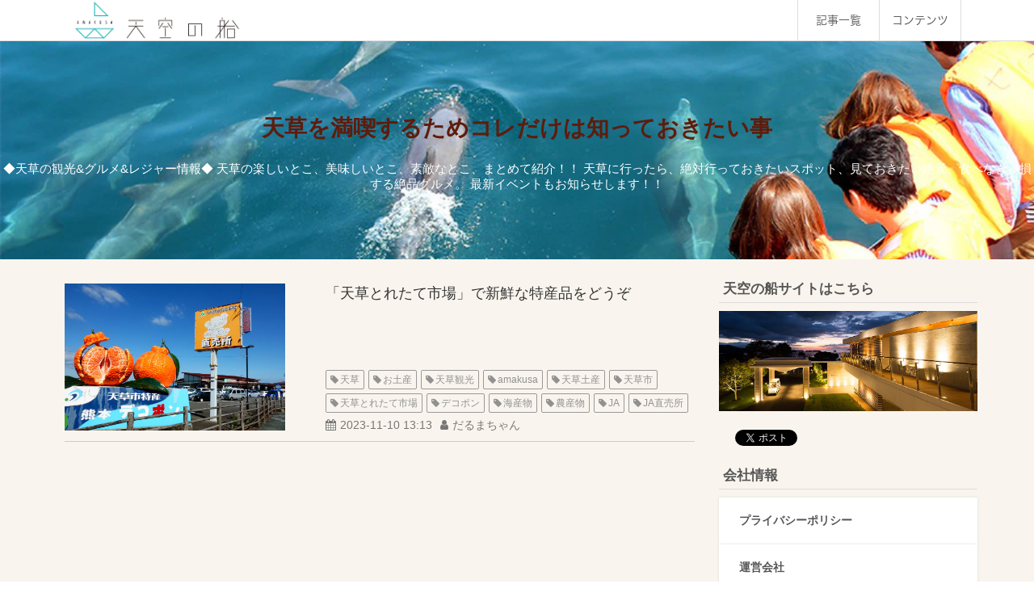

--- FILE ---
content_type: text/html; charset=utf-8
request_url: https://tenku-f.hmup.jp/__/tags/JA
body_size: 7646
content:
<!DOCTYPE html><html lang="ja"><head><meta charSet="utf-8"/><meta name="viewport" content="width=device-width"/><meta property="og:locale" content="ja_JP"/><meta property="og:type" content="article"/><meta property="og:title" content="JA"/><meta property="og:description" content=""/><meta property="og:site_name" content="天草観光&amp;グルメ&amp;レジャー情報"/><meta property="twitter:card" content="summary_large_image"/><meta property="twitter:title" content="JA"/><meta property="twitter:description" content=""/><title>JA</title><meta name="description" content=""/><link rel="canonical" href="https://tenku-f.hmup.jp/__/tags/JA"/><meta property="og:url" content="https://tenku-f.hmup.jp/__/tags/JA"/><link rel="shortcut icon" type="image/x-icon" href="https://ferret-one.akamaized.net/images/5882b0aecf0a3346b80032a4/original.jpeg?utime=1484959918"/><link href="https://ferret-one.akamaized.net/cms/website/build_20251223154906/css/theme/cms/navi/style.css" rel="stylesheet"/><link href="https://ferret-one.akamaized.net/cms/website/build_20251223154906/css/theme/cms/hu-0013-01.css" rel="stylesheet"/><link href="https://ferret-one.akamaized.net/cms/website/build_20251223154906/css/font-awesome.min.css" rel="stylesheet"/><style class="colors-class-list"></style><link href="https://ferret-one.akamaized.net/cms/website/build_20251223154906/css/global.css" rel="stylesheet"/><link href="/__/custom_css/sites/c17011001135?utime=1769062184588" rel="stylesheet"/><link href="/__/custom_css/pages/5874407069ef17670a00e27e?utime=1769062184588" rel="stylesheet"/><meta name="next-head-count" content="22"/><link rel="preload" href="https://ferret-one.akamaized.net/cms/website/build_20251223154906/_next/static/css/3a2542541ae0a365.css" as="style"/><link rel="stylesheet" href="https://ferret-one.akamaized.net/cms/website/build_20251223154906/_next/static/css/3a2542541ae0a365.css" data-n-p=""/><link rel="preload" href="https://ferret-one.akamaized.net/cms/website/build_20251223154906/_next/static/css/86b167a98608df1a.css" as="style"/><link rel="stylesheet" href="https://ferret-one.akamaized.net/cms/website/build_20251223154906/_next/static/css/86b167a98608df1a.css" data-n-p=""/><noscript data-n-css=""></noscript><script defer="" nomodule="" src="https://ferret-one.akamaized.net/cms/website/build_20251223154906/_next/static/chunks/polyfills-c67a75d1b6f99dc8.js"></script><script src="https://ferret-one.akamaized.net/cms/website/build_20251223154906/javascripts/jquery-1.12.4.js" defer="" data-nscript="beforeInteractive"></script><script src="https://ferret-one.akamaized.net/cms/website/build_20251223154906/_next/static/chunks/webpack-a738e8c1c930f04e.js" defer=""></script><script src="https://ferret-one.akamaized.net/cms/website/build_20251223154906/_next/static/chunks/framework-79bce4a3a540b080.js" defer=""></script><script src="https://ferret-one.akamaized.net/cms/website/build_20251223154906/_next/static/chunks/main-f7336f9dc76502ff.js" defer=""></script><script src="https://ferret-one.akamaized.net/cms/website/build_20251223154906/_next/static/chunks/pages/_app-1c1efe28789e670d.js" defer=""></script><script src="https://ferret-one.akamaized.net/cms/website/build_20251223154906/_next/static/chunks/fec483df-e0f7afedb46a82ad.js" defer=""></script><script src="https://ferret-one.akamaized.net/cms/website/build_20251223154906/_next/static/chunks/1064-924f96e470c13a47.js" defer=""></script><script src="https://ferret-one.akamaized.net/cms/website/build_20251223154906/_next/static/chunks/1601-384935cec67d4297.js" defer=""></script><script src="https://ferret-one.akamaized.net/cms/website/build_20251223154906/_next/static/chunks/9257-a8076b1d1a5615f0.js" defer=""></script><script src="https://ferret-one.akamaized.net/cms/website/build_20251223154906/_next/static/chunks/131-01563986ccbef7bf.js" defer=""></script><script src="https://ferret-one.akamaized.net/cms/website/build_20251223154906/_next/static/chunks/6851-c311f6e494cfc678.js" defer=""></script><script src="https://ferret-one.akamaized.net/cms/website/build_20251223154906/_next/static/chunks/6915-fdceaa29a1ffee57.js" defer=""></script><script src="https://ferret-one.akamaized.net/cms/website/build_20251223154906/_next/static/chunks/7224-5cc81e69d876ceba.js" defer=""></script><script src="https://ferret-one.akamaized.net/cms/website/build_20251223154906/_next/static/chunks/7938-9b2941f070878cc5.js" defer=""></script><script src="https://ferret-one.akamaized.net/cms/website/build_20251223154906/_next/static/chunks/pages/website/%5BsiteName%5D/tags/%5BtagId%5D-9b62794f07462c45.js" defer=""></script><script src="https://ferret-one.akamaized.net/cms/website/build_20251223154906/_next/static/kz13Hgu_ifot1hNRU-nbp/_buildManifest.js" defer=""></script><script src="https://ferret-one.akamaized.net/cms/website/build_20251223154906/_next/static/kz13Hgu_ifot1hNRU-nbp/_ssgManifest.js" defer=""></script></head><body id="page-custom-css-id"><div id="__next" data-reactroot=""><div id="page-show" page_title="天草観光&amp;グルメ&amp;レジャー情報" form_page="false"></div><div id="page-analyse" data-id="5874407069ef17670a00e27e" style="display:none"></div><div class="navi-001-01"><header role="banner" id="navigations"><div class="inner clearfix"><div class="logo"><h1><a href="/"><img src="https://ferret-one.akamaized.net/images/589539d96bc31729db0036c3/original.jpeg?utime=1486174681" alt="天草観光&amp;グルメ&amp;レジャー情報" width="921" height="220"/></a></h1></div><nav class="main-menu navigation-hide-border navigation-font-family pc" style="font-family:;height:;min-height:;padding:;margin:;border:;overflow:;justify-content:"><ul class="clearfix"><li class="level-01"><a href="/articles">記事一覧</a></li><li class="level-01"><a href="/blog">コンテンツ</a></li></ul></nav></div></header></div><div class="clearfix theme-hu-0013-01 v2-0 no-breadcrumbs" id="hu-0013-01"><div class="main-visual top" style="background-image:url(https://ferret-one.akamaized.net/images/589995ee014c8e0dbf000130/original.jpeg?utime=1486460398);min-height:270px"><div class="overlay"></div><div class="clearfix main-visual-content"><div class="row row-1 title-group"><div class="col col-1" style="width:100%"><div id="5874407069ef17670a00e27e-f0605d7c957f19a815faee67" class="component component-1 heading heading-align-null"><h1 style="overflow-wrap:break-word;color:#5e1c0c">天草を満喫するためコレだけは知っておきたい事</h1></div><div class="component component-2 text text-align-null" style="overflow-wrap:break-word"><p>◆天草の観光&amp;グルメ&amp;レジャー情報◆
天草の楽しいとこ、美味しいとこ、素敵なとこ、まとめて紹介！！
天草に行ったら、絶対行っておきたいスポット、見ておきたい絶景、食べなきゃ損する絶品グルメ。
最新イベントもお知らせします！！</p>
</div></div></div></div></div><div class="wrapper clearfix side-right page-5874407069ef17670a00e27e"><div class="contents"><div class="entry-list tag-preview styles_preview__H7Kl8"><article itemscope="" itemType="https://schema.org/Article"><div class="article-thumbnail"><a href="/blog/311"><img loading="lazy" id="" src="https://ferret-one.akamaized.net/images/654a06cebbcf3f103aaccb78/large.jpeg?utime=1699350222" alt="" class="" height="3417" width="5125" role="presentation"/></a></div><div class="article-cont"><h2 class="article-title" itemProp="headline"><a href="/blog/311">「天草とれたて市場」で新鮮な特産品をどうぞ</a></h2><div class="article-meta-info"><p class="tag-lists clearfix"><a href="/__/tags/%E5%A4%A9%E8%8D%89" class="article-tags">天草</a><a href="/__/tags/%E3%81%8A%E5%9C%9F%E7%94%A3" class="article-tags">お土産</a><a href="/__/tags/%E5%A4%A9%E8%8D%89%E8%A6%B3%E5%85%89" class="article-tags">天草観光</a><a href="/__/tags/amakusa" class="article-tags">amakusa</a><a href="/__/tags/%E5%A4%A9%E8%8D%89%E5%9C%9F%E7%94%A3" class="article-tags">天草土産</a><a href="/__/tags/%E5%A4%A9%E8%8D%89%E5%B8%82" class="article-tags">天草市</a><a href="/__/tags/%E5%A4%A9%E8%8D%89%E3%81%A8%E3%82%8C%E3%81%9F%E3%81%A6%E5%B8%82%E5%A0%B4" class="article-tags">天草とれたて市場</a><a href="/__/tags/%E3%83%87%E3%82%B3%E3%83%9D%E3%83%B3" class="article-tags">デコポン</a><a href="/__/tags/%E6%B5%B7%E7%94%A3%E7%89%A9" class="article-tags">海産物</a><a href="/__/tags/%E8%BE%B2%E7%94%A3%E7%89%A9" class="article-tags">農産物</a><a href="/__/tags/JA" class="article-tags">JA</a><a href="/__/tags/JA%E7%9B%B4%E5%A3%B2%E6%89%80" class="article-tags">JA直売所</a></p><span class="post-date"><time dateTime="2023-11-10T13:13:48.819Z" itemProp="datePublished">2023-11-10 13:13</time></span><span class="article-author">だるまちゃん</span></div></div></article></div></div><div class="side right"><div class="inner"><div id="5874407069ef17670a00e27e-e936aa7c6964354d284e131c" class="component component-1 rich-heading heading"><h3>天空の船サイトはこちら</h3></div><div class="component component-2 image"><a href="http://www.tenku-f.jp/" target="_self" data-hu-event="本サイト遷移（右サイドバー）" data-hu-actiontype="click"><img loading="lazy" id="" src="https://ferret-one.akamaized.net/images/59bb8557014c8e413c005567/large.jpeg?utime=1505461591" alt="" class="" style="width:100%;border-radius:0;max-width:100%" height="590" width="1520" role="presentation"/></a></div><div class="component component-3 social-button"><ul style="text-align:left"><li style="display:inline-block;vertical-align:top;line-height:0;padding:10px 20px" class="styles_twitter-button__9jALA"><a class="twitter-share-button" href="https://twitter.com/share" data-lang="ja" data-count="horizontal" data-url="">ツイート</a></li><li style="display:inline-block;vertical-align:top;line-height:0;padding:10px 20px"><div class="fb-share-button" data-href="" data-layout="button"></div></li></ul></div><div id="5874407069ef17670a00e27e-b2750010a1d7fd7c0bdfb573" class="component component-4 heading heading-align-null"><h3 style="overflow-wrap:break-word">会社情報</h3></div><div class="component component-5 entry-list"><div class="article-list"><div class="article-per-page"></div></div></div><div id="5874407069ef17670a00e27e-9076d9f76a42deb69042ec0b" class="component component-6 heading heading-align-null"><h3 style="overflow-wrap:break-word">人気記事</h3></div><div class="component component-7 blog-ranking entry-list blog-ranking-left"><div></div><div class="article-per-page"></div></div><div id="5874407069ef17670a00e27e-e554ae2f4054016f5d9dc4da" class="component component-8 rich-heading heading"><h3>カテゴリ一覧</h3></div><div class="component component-9 category-align-left category"></div><div class="component component-10 fblikebox"><div class="fb-page" data-href="https://www.facebook.com/tenkunofune" data-show-facepile="true" data-hide-cover="false" data-tabs="timeline" data-adapt-container-width="true" data-width="500"></div></div></div></div></div><div class="foot"><div class="foot-cont"><div class="row row-1"><div class="col col-1" style="width:100%"><div class="component component-1 list horizontal none"><ul style="overflow-wrap:break-word"><li><a href="/companies/company" target="_self">運営会社</a></li><li><a href="/companies/privacypolicy" target="_self">プライバシーポリシー</a></li><li><a href="/blog" target="_self">コンテンツ</a></li><li><a href="/contact" target="_self">お問い合わせ</a></li></ul></div></div></div></div><div class="foot-copyright"><p>Copyright © TENKU NO FUNE All rights reserved.</p></div></div></div></div><script id="__NEXT_DATA__" type="application/json">{"props":{"pageProps":{"useTemplate":false,"site":{"_id":"5874403c014c8e4d0700014d","name":"c17011001135","title":"天草観光\u0026グルメ\u0026レジャー情報","public_powered_link":false,"theme":{"_id":"566e4b0069702d7692183200","color":"FFFFFF","name":"hu-0013-01","display_name":"mediaBase","updated_at":"2016-03-17T13:25:06.609Z","created_at":"2015-12-14T04:52:16.270Z","image_file_name":"mediabase.png","image_content_type":"image/png","image_file_size":329006,"image_fingerprint":"edce7413ef6fa0afed18875784da5558","image_updated_at":"2016-01-05T10:01:14.938Z","status":true},"cms_ver":"v2-0","semantic_html":false,"use_theme_navi_css":true,"js_script_enable":false,"show_top_breadcrumb":false,"favicon_id":"5882b0adcf0a3346b80032a3","public_with_test_mode":false,"access_tracking":true,"rss_feed":"","domain":"tenku-f.hmup.jp","google_webmaster_content":"KXmO0qpYBTLesEsfl6-VgCKjiRIfujDe02uws04-g58","allow_sanitize":true,"ad_storage":false,"analytics_storage":false},"page":{"_id":"5874407069ef17670a00e27e","name":"天草観光\u0026グルメ\u0026レジャー情報","base_design_id":"63f3150dbc78e60032f18a88","sidebar_position":"side-right","path":"/top","use_created_at_list":true},"layoutElements":{"navi":{"_id":"5e76b0b01d91473f328204fe","_type":"NaviElement","brand_title_font_weight_bold":true,"brand_title_color":"000000","use_brand_logo":true,"show_navi":true,"font_type":"","sass_str":".navi, .navi-001-01, .navi-002-01 {\n  /* sample */\n}\n","bg_color":null,"bg_image_id":null,"bg_position":null,"border_color":null,"border_width":null,"brand_title":null,"business_time":null,"created_at":"2016-05-31T07:44:10.416Z","fix_navi":false,"hide_border":false,"klass":null,"logo_id":"589539d86bc31729db0036c2","logo_link":"","margin_bottom":null,"margin_left":null,"margin_right":null,"margin_top":null,"no_bg_image":false,"old_style":false,"phone_number":null,"updated_at":"2020-03-22T00:22:47.853Z","brand_title_font_size":"medium","rows_count":"1","menu_items_count":"6","bg_repeat":null,"border_style":null,"rows":[{"_id":"574d40ca69702d5089bf6b00","_type":"Row","sass_str":".row {\n  /* sample */\n}\n","background_src":null,"bg_color":null,"bg_image_id":null,"bg_position":null,"bg_repeat":null,"block_group":null,"border_color":null,"border_style":null,"border_width":null,"created_at":"2016-05-31T07:44:10.416Z","invisible":false,"klass":null,"margin_bottom":null,"margin_left":null,"margin_right":null,"margin_top":null,"no_bg_image":false,"updated_at":"2016-05-31T07:44:10.416Z","columns":[{"_id":"574d40ca69702d5089c06b00","sass_str":".col {\n  /* sample */\n}\n","_type":"Column","background_src":null,"bg_color":null,"bg_image_id":null,"bg_position":null,"bg_repeat":null,"border_color":null,"border_style":null,"border_width":null,"created_at":"2016-05-31T07:44:10.416Z","klass":null,"margin_bottom":null,"margin_left":null,"margin_right":null,"margin_top":null,"no_bg_image":false,"updated_at":"2016-05-31T07:44:10.416Z","width_percent":null},{"_id":"574d40ca69702d5089c16b00","sass_str":".col {\n  /* sample */\n}\n","_type":"Column","background_src":null,"bg_color":null,"bg_image_id":null,"bg_position":null,"bg_repeat":null,"border_color":null,"border_style":null,"border_width":null,"created_at":"2016-05-31T07:44:10.416Z","klass":null,"margin_bottom":null,"margin_left":null,"margin_right":null,"margin_top":null,"no_bg_image":false,"updated_at":"2016-05-31T07:44:10.416Z","width_percent":null}]}]},"header":{"_id":"5e76b0b01d91473f328204fc","_type":"HeaderElement","bg_media_type":"image","bg_video_url":"","is_bg_video_mute_sound":true,"bg_video_fit_location":50,"bg_sp_image_position":"","bg_overlay_image_pattern":"bg_overlay_pattern_none","title_font_weight_bold":true,"title_color":"000000","sub_title_color":"000000","sass_str":".header, .main-visual {\n  /* sample */\n}\n","attachment_id":null,"attachment_ids":[],"background_image_ids":[],"bg_color":"","bg_image_id":"589995ee014c8e0dbf00012f","bg_position":null,"bg_sp_image_id":null,"bg_texture_overlay_opacity":null,"border_color":null,"border_width":null,"created_at":"2016-01-21T03:14:24.508Z","is_bg_video_repeat":false,"klass":"top","margin_bottom":null,"margin_left":null,"margin_right":null,"margin_top":null,"min_height":"270px","no_bg_image":false,"old_style":false,"overlay_color":null,"overlay_opacity":null,"show_header":null,"sub_title":null,"sub_title_font_weight_bold":false,"title":null,"updated_at":"2020-03-22T00:22:47.849Z","use_sp_image":false,"bg_video_fit":"iframe-wrapper","title_font_size":"medium","sub_title_font_size":"small","bg_repeat":null,"bg_sp_image_repeat":null,"border_style":null,"rows":[{"_id":"1dc26f379c8799bd7d4ba3e1","_type":"Row","sass_str":".row {\n  /* sample */\n}\n","background_src":null,"bg_color":null,"bg_image_id":null,"bg_position":null,"bg_repeat":null,"block_group":null,"border_color":null,"border_style":null,"border_width":null,"created_at":"2016-01-21T03:14:24.508Z","invisible":false,"klass":"title-group","margin_bottom":null,"margin_left":null,"margin_right":null,"margin_top":null,"no_bg_image":false,"updated_at":"2016-01-21T03:14:24.508Z","columns":[{"_id":"30576bc3fdc911e6c476f2c5","sass_str":".col {\n  /* sample */\n}\n","_type":"Column","background_src":null,"bg_color":null,"bg_image_id":null,"bg_position":null,"bg_repeat":null,"border_color":null,"border_style":null,"border_width":null,"created_at":"2016-01-21T03:14:24.508Z","klass":null,"margin_bottom":null,"margin_left":null,"margin_right":null,"margin_top":null,"no_bg_image":false,"updated_at":"2016-01-21T03:14:24.508Z","width_percent":100,"components":[{"_id":"f0605d7c957f19a815faee67","_type":"HeadingComponent","sass_str":".component.heading {\n  /* sample */\n}\n","align":"center","background_src":null,"bg_color":null,"bg_image_id":null,"bg_position":null,"bg_repeat":null,"border_color":null,"border_style":null,"border_width":null,"color":"#5e1c0c","component_control":null,"content":"天草を満喫するためコレだけは知っておきたい事","created_at":"2016-12-14T05:11:35.739Z","heading_type":"h1","invisible":false,"klass":null,"margin_bottom":null,"margin_left":null,"margin_right":null,"margin_top":null,"no_bg_image":false,"price_plan":"プラン","price_plan_color":null,"text_position":null,"updated_at":"2016-12-14T05:11:35.739Z"},{"_id":"93bc77484894fe7d6483cbce","_type":"TextComponent","color":"black","sass_str":".component.text {\n  /* sample */\n}\n","align":"left","background_src":null,"bg_color":null,"bg_image_id":null,"bg_position":null,"bg_repeat":null,"border_color":null,"border_style":null,"border_width":null,"class_color":null,"class_name":null,"component_control":null,"content":"◆天草の観光\u0026グルメ\u0026レジャー情報◆\n天草の楽しいとこ、美味しいとこ、素敵なとこ、まとめて紹介！！\n天草に行ったら、絶対行っておきたいスポット、見ておきたい絶景、食べなきゃ損する絶品グルメ。\n最新イベントもお知らせします！！\n","created_at":"2016-12-14T05:11:35.739Z","invisible":false,"klass":null,"margin_bottom":null,"margin_left":null,"margin_right":null,"margin_top":null,"markdown_html":null,"mode":"mark_down","no_bg_image":false,"text_position":null,"updated_at":"2016-12-14T05:11:35.739Z"}]}]}]},"rightSidebar":{"_id":"5e76b0b01d91473f328204f8","_type":"SidebarElement","sass_str":".side {\n  /* sample */\n}\n","bg_color":null,"bg_image_id":null,"bg_position":null,"border_color":null,"border_width":null,"created_at":"2016-05-31T07:44:10.418Z","klass":null,"margin_bottom":null,"margin_left":null,"margin_right":null,"margin_top":null,"no_bg_image":false,"updated_at":"2020-03-22T00:22:47.852Z","bg_repeat":null,"border_style":null,"position":"right","components":[{"_id":"e936aa7c6964354d284e131c","_type":"RichHeadingComponent","price_plan":"プラン","sass_str":".component.rich-heading {\n  /* sample */\n}\n","align":"left","background_src":null,"bg_color":"","bg_image_id":null,"bg_position":"","bg_repeat":null,"border_color":"","border_style":null,"border_width":null,"class_color":"","class_name":null,"component_control":null,"content":"天空の船サイトはこちら","created_at":"2017-09-15T07:47:58.324Z","element_id":null,"invisible":false,"klass":"","margin_bottom":null,"margin_left":null,"margin_right":null,"margin_top":null,"no_bg_image":false,"price_plan_color":null,"rich_heading_type":"h3","text_position":null,"updated_at":"2017-09-15T07:47:58.324Z"},{"_id":"2f459cf9886f7fdcead2f81e","_type":"ImageComponent","fullsize":true,"sass_str":".component.image {\n  /* sample */\n}\n","actiontype":"click","align":"left","alt":"","amana_attachment_id":null,"anchor_link":null,"attachment_id":"59bb8557014c8e413c005566","background_src":null,"bg_attachment_id":null,"bg_color":null,"bg_image_id":null,"bg_position":null,"bg_repeat":null,"border_color":null,"border_radius":"0","border_style":null,"border_width":null,"component_control":null,"content":null,"created_at":"2017-09-15T07:47:58.324Z","default_image":null,"event":"本サイト遷移（右サイドバー）","height":null,"image_type":"image/jpeg","img_version":"large","invisible":false,"klass":null,"label":"","link_to_separate_window":false,"lp_cta":false,"margin_bottom":null,"margin_left":null,"margin_right":null,"margin_top":null,"no_bg_image":false,"pixta_attachment_id":null,"resized_image_content_type":null,"resized_image_file_name":null,"resized_image_file_size":null,"resized_image_fingerprint":null,"resized_image_id":null,"resized_image_updated_at":null,"updated_at":"2017-09-15T07:47:58.324Z","width":null,"link":{"_id":"5e76b0b01d91473f328204c3","open_target":"_self","article_id":null,"blog_id":null,"download_link":null,"heading_component_id":"","heading_element_id":null,"no_follow":false,"page_id":null,"title":null,"url":"http://www.tenku-f.jp/"}},{"_id":"fbcc8bb51e9bd64a15131fbf","_type":"SocialButtonComponent","sass_str":".component.social-button {\n  /* sample */\n}\n","align":"left","background_src":null,"bg_color":null,"bg_image_id":null,"bg_position":null,"bg_repeat":null,"border_color":null,"border_style":null,"border_width":null,"component_control":null,"content":null,"created_at":"2016-05-31T12:44:24.160Z","display_pop":"horizontal","display_sort":"horizontal","invisible":false,"klass":null,"margin_bottom":null,"margin_left":null,"margin_right":null,"margin_top":null,"no_bg_image":false,"service_types":["twitter_button","facebook_like","facebook_share","google_plus"],"target_url":"current_page","updated_at":"2016-05-31T12:44:24.160Z"},{"_id":"b2750010a1d7fd7c0bdfb573","_type":"HeadingComponent","sass_str":".component.heading {\n  /* sample */\n}\n","align":"left","background_src":null,"bg_color":null,"bg_image_id":null,"bg_position":null,"bg_repeat":null,"border_color":null,"border_style":null,"border_width":null,"color":null,"component_control":null,"content":"会社情報","created_at":"2016-05-31T12:44:24.160Z","heading_type":"h3","invisible":false,"klass":null,"margin_bottom":null,"margin_left":null,"margin_right":null,"margin_top":null,"no_bg_image":false,"price_plan":"プラン","price_plan_color":null,"text_position":null,"updated_at":"2016-05-31T12:44:24.160Z"},{"_id":"20524ae25d300ac30ea6eca9","_type":"ArticleListComponent","sass_str":".entry-list {\n  /* sample */\n}\n","tag_id":"","category_id":"","display_items":["title"],"use_pagination":false,"per_page_changeable":false,"align":"left","background_src":null,"bg_color":null,"bg_image_id":null,"bg_position":null,"bg_repeat":null,"border_color":null,"border_style":null,"border_width":null,"col_number_class":"entry-image-left","component_control":null,"content":null,"created_at":"2016-05-31T12:44:24.160Z","is_without_article_notify":false,"klass":null,"list_size":"small","margin_bottom":null,"margin_left":null,"margin_right":null,"margin_top":null,"no_bg_image":false,"per_page":"5","show_low_level":false,"sort_by":"updated_desc","time_format":"hyphen","top_page_id":"5874407269ef17670a00e307","updated_at":"2018-08-14T00:59:35.976Z"},{"_id":"9076d9f76a42deb69042ec0b","_type":"HeadingComponent","sass_str":".component.heading {\n  /* sample */\n}\n","align":"left","background_src":null,"bg_color":null,"bg_image_id":null,"bg_position":null,"bg_repeat":null,"border_color":null,"border_style":null,"border_width":null,"color":null,"component_control":null,"content":"人気記事","created_at":"2016-05-31T12:44:24.161Z","heading_type":"h3","invisible":false,"klass":null,"margin_bottom":null,"margin_left":null,"margin_right":null,"margin_top":null,"no_bg_image":false,"price_plan":"プラン","price_plan_color":null,"text_position":null,"updated_at":"2016-05-31T12:44:24.161Z"},{"_id":"db88dc8d87e582bedf9a7819","_type":"BlogRankingComponent","sass_str":".component.blog-ranking {\n  /* sample */\n}\n","display_items":["title","large_image"],"use_pagination":false,"per_page_changeable":false,"align":"left","background_src":null,"bg_color":null,"bg_image_id":null,"bg_position":null,"bg_repeat":null,"blog_ranking":null,"border_color":null,"border_style":null,"border_width":null,"component_control":null,"content":null,"created_at":"2016-05-31T12:44:24.161Z","klass":null,"margin_bottom":null,"margin_left":null,"margin_right":null,"margin_top":null,"no_bg_image":false,"per_page":"5","period":"monthly","show_low_level":false,"sort_by":"pv_desc","time_format":"hyphen","updated_at":"2016-05-31T12:44:24.161Z"},{"_id":"e554ae2f4054016f5d9dc4da","_type":"RichHeadingComponent","price_plan":"プラン","sass_str":".component.rich-heading {\n  /* sample */\n}\n","align":"left","background_src":null,"bg_color":"","bg_image_id":null,"bg_position":"","bg_repeat":null,"border_color":"","border_style":null,"border_width":null,"class_color":"","class_name":null,"component_control":null,"content":"カテゴリ一覧","created_at":"2017-09-15T08:19:01.630Z","element_id":null,"invisible":false,"klass":"","margin_bottom":null,"margin_left":null,"margin_right":null,"margin_top":null,"no_bg_image":false,"price_plan_color":null,"rich_heading_type":"h3","text_position":null,"updated_at":"2017-09-15T08:19:01.630Z"},{"_id":"feb3549db27a2182a3cde8c6","_type":"CategoryComponent","sass_str":".component.category {\n  /* sample */\n}\n","align":"left","background_src":null,"bg_color":null,"bg_image_id":null,"bg_position":null,"bg_repeat":null,"border_color":null,"border_style":null,"border_width":null,"category_component":null,"component_control":null,"content":"カテゴリー","created_at":"2017-11-21T04:49:27.513Z","klass":null,"margin_bottom":null,"margin_left":null,"margin_right":null,"margin_top":null,"no_bg_image":false,"updated_at":"2017-11-21T04:49:27.513Z"},{"_id":"099d4cb98a8f16e35bab68af","_type":"FacebookLikeboxComponent","show_friend_face":true,"show_header":true,"show_posts":true,"show_border":true,"sass_str":".component.fblikebox {\n  /* sample */\n}\n","align":"left","background_src":null,"bg_color":null,"bg_image_id":null,"bg_position":null,"bg_repeat":null,"border_color":null,"border_style":null,"border_width":null,"color_scheme":"light","component_control":null,"content":null,"created_at":"2016-05-31T12:44:24.161Z","facebook_page_url":"https://www.facebook.com/tenkunofune","klass":null,"margin_bottom":null,"margin_left":null,"margin_right":null,"margin_top":null,"no_bg_image":false,"updated_at":"2016-05-31T12:44:24.161Z"}]},"footer":{"_id":"5e76b0b01d91473f328204fd","_type":"FooterElement","template":"# %{{trademark}}\n","sass_str":".foot {\n  /* sample */\n}\n","bg_color":null,"bg_image_id":null,"bg_position":null,"border_color":null,"border_width":null,"copyright":"Copyright © TENKU NO FUNE All rights reserved.","created_at":"2016-05-31T07:44:10.419Z","klass":null,"margin_bottom":null,"margin_left":null,"margin_right":null,"margin_top":null,"no_bg_image":false,"trademark":null,"updated_at":"2020-03-22T00:22:47.850Z","bg_repeat":null,"border_style":null,"rows":[{"_id":"574d40ca69702d5089c86b00","_type":"Row","sass_str":".row {\n  /* sample */\n}\n","background_src":null,"bg_color":null,"bg_image_id":null,"bg_position":null,"bg_repeat":null,"block_group":null,"border_color":null,"border_style":null,"border_width":null,"created_at":"2016-05-31T07:44:10.419Z","invisible":false,"klass":null,"margin_bottom":null,"margin_left":null,"margin_right":null,"margin_top":null,"no_bg_image":false,"updated_at":"2018-08-14T00:59:35.975Z","columns":[{"_id":"574d40ca69702d5089c96b00","sass_str":".col {\n  /* sample */\n}\n","_type":"Column","background_src":null,"bg_color":null,"bg_image_id":null,"bg_position":null,"bg_repeat":null,"border_color":null,"border_style":null,"border_width":null,"created_at":"2016-05-31T07:44:10.418Z","klass":null,"margin_bottom":null,"margin_left":null,"margin_right":null,"margin_top":null,"no_bg_image":false,"updated_at":"2018-08-14T00:59:35.975Z","width_percent":100,"components":[{"_id":"370e4e3da9a4ca459e4b3904","_type":"ListComponent","sass_str":".component.list {\n  /* sample */\n}\n","show_arrangement":true,"align":"left","arrangement":"horizontal","background_src":null,"bg_color":null,"bg_image_id":null,"bg_position":null,"bg_repeat":null,"border_color":null,"border_style":null,"border_width":null,"color":null,"component_control":null,"content":null,"created_at":"2016-05-31T13:11:38.686Z","klass":null,"list_style_type":"none","margin_bottom":null,"margin_left":null,"margin_right":null,"margin_top":null,"no_bg_image":false,"updated_at":"2018-08-14T00:59:35.975Z","links":[{"_id":"5e76b0b01d91473f328204b6","open_target":"_self","article_id":null,"blog_id":null,"download_link":"","heading_component_id":"","heading_element_id":null,"no_follow":false,"page_id":"5874407569ef17670a00e3ed","title":"運営会社","url":"/166067"},{"_id":"5e76b0b01d91473f328204b7","open_target":"_self","article_id":null,"blog_id":null,"download_link":"","heading_component_id":"","heading_element_id":null,"no_follow":false,"page_id":"5874407669ef17670a00e412","title":"プライバシーポリシー","url":"/166069"},{"_id":"5e76b0b01d91473f328204b8","open_target":"_self","article_id":null,"blog_id":null,"download_link":"","heading_component_id":"","heading_element_id":null,"no_follow":false,"page_id":null,"title":"コンテンツ","url":"/blog"},{"_id":"5e76b0b01d91473f328204b9","open_target":"_self","article_id":null,"blog_id":null,"download_link":"","heading_component_id":"","heading_element_id":null,"no_follow":false,"page_id":"5874407169ef17670a00e2a4","title":"お問い合わせ","url":"/contact"}]}]}]}]},"breadcrumb":{"_id":"56a04d1069702d4620841000","_type":"BreadcrumbElement","sass_str":".breadcrumbs {\n  /* sample */\n}\n","show_breadcrumb":false,"bg_color":null,"bg_image_id":null,"bg_position":null,"bg_repeat":null,"border_color":null,"border_style":null,"border_width":null,"created_at":"2016-01-21T03:14:24.508Z","current_page_title":null,"klass":null,"margin_bottom":null,"margin_left":null,"margin_right":null,"margin_top":null,"no_bg_image":false,"updated_at":"2020-03-22T00:22:47.585Z"}},"contentElements":null,"breadcrumbItems":[{"name":"タグ：JA"}],"entryList":[{"name":"「天草とれたて市場」で新鮮な特産品をどうぞ","path":"/blog/311","public_time":"2023-11-10T13:13:48.819Z","content_updated_at":"2024-01-20T11:53:48.659Z","eyecatch_id":"654a06cebbcf3f103aaccb78","ogp_image_id":null,"tags":[{"name":"天草"},{"name":"お土産"},{"name":"天草観光"},{"name":"amakusa"},{"name":"天草土産"},{"name":"天草市"},{"name":"天草とれたて市場"},{"name":"デコポン"},{"name":"海産物"},{"name":"農産物"},{"name":"JA"},{"name":"JA直売所"}],"author_name":"だるまちゃん","thumbnail":{"url":"https://ferret-one.akamaized.net/images/654a06cebbcf3f103aaccb78/large.jpeg?utime=1699350222","width":5125,"height":3417}}],"totalCount":1,"globalNaviTree":{"59bb77f5014c8e59e200079d":{"item":{"parent_id":null,"path":"/articles","name":"記事一覧"},"children":[]},"5874408169ef17624c000270":{"item":{"path":"/blog","name":"コンテンツ"},"children":[]}},"inUsingThirdParties":{"googleAd":false,"hatena":false,"facebook":true,"twitter":true,"line":false,"pocket":false},"ctactions":[],"designpartNames":[],"colorList":{},"entryForms":[],"imageUrls":[{"_id":"5882b0aecf0a3346b80032a4","path":"images/5882b0aecf0a3346b80032a4/original.jpeg","updated_at":"2017-01-21T00:51:58.202Z","created_at":"2017-01-21T00:51:58.152Z","upload_image_id":"5882b0adcf0a3346b80032a3","upload_image":{"image_original_width":60,"image_original_height":59}},{"_id":"589539d96bc31729db0036c3","path":"images/589539d96bc31729db0036c3/original.jpeg","updated_at":"2017-02-04T02:18:01.108Z","created_at":"2017-02-04T02:18:01.096Z","upload_image_id":"589539d86bc31729db0036c2","upload_image":{"image_original_width":921,"image_original_height":220}},{"_id":"589995ee014c8e0dbf000130","path":"images/589995ee014c8e0dbf000130/original.jpeg","updated_at":"2017-02-07T09:39:58.285Z","created_at":"2017-02-07T09:39:58.274Z","upload_image_id":"589995ee014c8e0dbf00012f","upload_image":{"image_original_width":900,"image_original_height":400}},{"_id":"59bb8557014c8e413c005567","path":"images/59bb8557014c8e413c005567/original.jpeg","updated_at":"2017-09-15T07:46:31.357Z","created_at":"2017-09-15T07:46:31.355Z","upload_image_id":"59bb8557014c8e413c005566","upload_image":{"image_original_width":1520,"image_original_height":590}}],"noIndex":false,"ogp":{"title":"JA"},"meta":{"title":"JA","description":""},"includesCarousel":false,"includesForm":false,"canonicalUrl":"https://tenku-f.hmup.jp/__/tags/JA","linkUrls":[{"id":"5874407169ef17670a00e2a4","url":"/contact"},{"id":"5874407569ef17670a00e3ed","url":"/companies/company"},{"id":"5874407669ef17670a00e412","url":"/companies/privacypolicy"}],"subThemeColor":"","wovn":{"locale":"","token":"","languageCodes":[],"enable":false,"methodType":""},"scheme":"https","isPreview":false,"isMobileUA":false,"serverSideRenderedAt":1769062184588,"experimentalFeatures":[],"baseDesignFonts":["Noto Sans JP"],"designpartsEnabled":false,"jQueryEnabled":true,"singleNavCtaEnabled":false,"singleNavDesign":null,"popupEnabled":false,"contentsTable":null},"__N_SSP":true},"page":"/website/[siteName]/tags/[tagId]","query":{"siteName":"c17011001135","tagId":"654e2c4e2df42d4ee081653d"},"buildId":"kz13Hgu_ifot1hNRU-nbp","assetPrefix":"https://ferret-one.akamaized.net/cms/website/build_20251223154906","runtimeConfig":{"envName":"production"},"isFallback":false,"gssp":true,"customServer":true,"scriptLoader":[]}</script></body></html>

--- FILE ---
content_type: text/css; charset=utf-8
request_url: https://tenku-f.hmup.jp/__/custom_css/sites/c17011001135?utime=1769062184588
body_size: 1961
content:
@charset "UTF-8";select{min-height:initial !important}.wrapper.clearfix .form{margin-bottom:30px}.wrapper.clearfix .form .form-label.require:after{background:#ff2500}.wrapper.clearfix .form .form-submit .popup-link.btn.disabled{border:none}.navi-001-01,.navi-002-01{font-family:"ヒラギノ角ゴ ProN W3", "Hiragino Kaku Gothic ProN", "メイリオ", Meiryo, sans-serif}.navi-001-01 header#navigations .inner .logo h1 a,.navi-002-01 header#navigations .inner .logo h1 a{line-height:60px}.navi-001-01 header#navigations .inner .logo h1 a img,.navi-002-01 header#navigations .inner .logo h1 a img{vertical-align:baseline}.navi-001-01 header#navigations .inner .main-menu ul li a,.navi-002-01 header#navigations .inner .main-menu ul li a{text-align:center}.theme-hu-0013-01.v2-0.clearfix .text.center,.theme-hu-0013-01.v2-0.clearfix .heading.center{text-align:center}.theme-hu-0013-01.v2-0.clearfix .wrapper.clearfix.side-right .contents{background:transparent;border:none}.theme-hu-0013-01.v2-0.clearfix .wrapper.clearfix.side-right .contents .entry-image-left .entry-list-unit{display:table}.theme-hu-0013-01.v2-0.clearfix .wrapper.clearfix.side-right .contents .entry-image-left .entry-list-unit .img{padding-right:0;width:260px}.theme-hu-0013-01.v2-0.clearfix .wrapper.clearfix.side-right .contents .entry-image-left .entry-list-unit .cont{width:100%;border-left:0}@media screen and (max-width: 769px){.theme-hu-0013-01.v2-0.clearfix .wrapper.clearfix.side-right .contents .entry-image-left .img{width:25% !important;display:table-cell !important;vertical-align:middle}.theme-hu-0013-01.v2-0.clearfix .wrapper.clearfix.side-right .contents .entry-image-left .cont{width:initial;display:table-cell !important}.theme-hu-0013-01.v2-0.clearfix .wrapper.clearfix.side-right .contents .entry-image-left .cont p{display:none}}.theme-hu-0013-01.v2-0.clearfix .wrapper.clearfix.side-right .contents .entry-group .col{padding:0}.theme-hu-0013-01.v2-0.clearfix .wrapper.clearfix.side-right .contents .cta-group .col{padding:0}@media screen and (max-width: 769px){.theme-hu-0013-01.v2-0.clearfix .wrapper.clearfix.side-right .contents .cta-group .cta .cta-row .cta-column{width:100% !important}}.theme-hu-0013-01.v2-0.clearfix .wrapper.clearfix.side-right .contents .cont-box{background:#fff !important;border:solid 1px #eee !important;margin:20px 0}.theme-hu-0013-01.v2-0.clearfix .wrapper.clearfix.side-right .contents .cont-box.img-left-2 .cta-row-0 .cta-column .cta-heading h1{margin-bottom:-30px;margin-top:0}.theme-hu-0013-01.v2-0.clearfix .wrapper.clearfix.side-right .contents .cont-box.img-left-2 .cta-row-0 .cta-column .cta-heading h1::after{content:none}.theme-hu-0013-01.v2-0.clearfix .wrapper.clearfix.side-right .contents .cont-box.img-left-2 .cta-row-1 .cta-column-0{max-width:220px}.theme-hu-0013-01.v2-0.clearfix .wrapper.clearfix.side-right .contents .cont-box.img-left-2 .cta-row-1 .cta-column-1 .cta-text p{margin:0;padding:0}@media screen and (max-width: 769px){.theme-hu-0013-01.v2-0.clearfix .wrapper.clearfix.side-right .contents .cont-box.img-left-2 .cta-row-1 .cta-column-0{max-width:none}.theme-hu-0013-01.v2-0.clearfix .wrapper.clearfix.side-right .contents .cont-box.img-left-2 .cta-row-1 .cta-column-0 .cta-image{margin-bottom:0}.theme-hu-0013-01.v2-0.clearfix .wrapper.clearfix.side-right .contents .cont-box.img-left-2 .cta-row-1 .cta-column-1 .cta-button .button-cont a{width:100%;padding:10px 20px}}.theme-hu-0013-01.v2-0.clearfix .wrapper.clearfix.side-right .contents .cont-box.orthodox .cta-row-0 .cta-column .cta-heading h1{margin-bottom:-10px;margin-top:0}.theme-hu-0013-01.v2-0.clearfix .wrapper.clearfix.side-right .contents .cont-box.orthodox .cta-row-0 .cta-column .cta-heading h1::after{content:none}@media screen and (max-width: 769px){.theme-hu-0013-01.v2-0.clearfix .wrapper.clearfix.side-right .contents .cont-box.orthodox .cta-button .button-cont a{width:100%;padding:10px 20px}}.theme-hu-0013-01.v2-0.clearfix .side .entry-image-left .entry-list-unit{display:table}.theme-hu-0013-01.v2-0.clearfix .side .entry-image-left .entry-list-unit .cont{width:70%}@media screen and (max-width: 769px){.theme-hu-0013-01.v2-0.clearfix .side .entry-image-left .img{width:30%;display:table-cell !important}.theme-hu-0013-01.v2-0.clearfix .side .entry-image-left .cont{display:table-cell !important}}.theme-hu-0013-01.v2-0.clearfix .side .blog-archive{padding:0 10px}.theme-hu-0013-01.v2-0.clearfix .side .tag_cloud{padding:0 8px}.theme-hu-0013-01.v2-0.clearfix .side .category{padding:0 10px}.theme-hu-0013-01.v2-0.clearfix .foot{background-color:#555 !important}.theme-hu-0013-01.v2-0.clearfix .foot .foot-cont ul{text-align:center}.theme-hu-0013-01.v2-0.clearfix .main-visual.top{min-height:270px}.theme-hu-0013-01.v2-0.clearfix .main-visual.top .title-group{min-height:270px;text-align:center}.theme-hu-0013-01.v2-0.clearfix .main-visual.top .title-group .col-1{vertical-align:middle;padding:0}@media screen and (max-width: 769px){.theme-hu-0013-01.v2-0.clearfix .main-visual.top{padding:1px}.theme-hu-0013-01.v2-0.clearfix .main-visual.top .title-group{padding:10px}}.theme-hu-0013-01.v2-0.clearfix .wrapper.clearfix.page-5874407569ef17670a00e3ed .contents .cont-box table{margin:auto;width:100% !important}.theme-hu-0013-01.v2-0.clearfix .wrapper.clearfix.page-5874407569ef17670a00e3ed .contents .cont-box table tbody tr td{border:1px solid #fff}.theme-hu-0013-01.v2-0.clearfix .wrapper.clearfix.page-5874407569ef17670a00e3ed .contents .cont-box table tbody tr td:nth-of-type(1){background:#eee;width:25%}.wrapper.clearfix.side-right.page-5874407c69ef17670a00e577 .blog_articles .infomation h1{text-shadow:none}.wrapper.clearfix.side-right.page-5874407c69ef17670a00e577 .blog_articles .infomation h1 a{font-weight:bold}.wrapper.clearfix.side-right.page-5874407c69ef17670a00e577 .blog_articles .infomation h1::after{display:none}.wrapper.clearfix.side-right.page-5874407c69ef17670a00e577 .blog_articles .infomation .published_at{background:transparent}@media screen and (max-width: 769px){.wrapper.clearfix.side-right.page-5874407c69ef17670a00e577 .blog_articles .infomation{width:initial !important;float:none !important}}.wrapper.clearfix.side-right.page-5874407c69ef17670a00e577 .blog_article h1:after{display:none}

    .theme-hu-0013-01 {
      
      
      
      
      
      
      
    }

    .theme-hu-0013-01 a {
      
    }

    .theme-hu-0013-01 a:hover {
      
    }

    @media (max-width: 769px) {
      .theme-hu-0013-01 {
        
        
        
        
        
      }
    }
  
      
      .theme-hu-0013-01 .main-visual .component.richtext p,
      .theme-hu-0013-01 .main-visual .component.text p, 
      .theme-hu-0013-01 .main-visual .component.text
     {
        
        font-size: 15px ;
        color: rgba(255,255,255,1) ;
        line-height: rgba(255,255,255,1) ;
      }

      @media (max-width: 769px){
        
      .theme-hu-0013-01 .main-visual .component.richtext p,
      .theme-hu-0013-01 .main-visual .component.text p, 
      .theme-hu-0013-01 .main-visual .component.text
     {
          
          
          
          
        }
      }
     
      
      .theme-hu-0013-01 .contents .component.richtext p,
      .theme-hu-0013-01 .contents .component.text p, 
      .theme-hu-0013-01 .contents .component.text
     {
        
        
        
        
      }

      @media (max-width: 769px){
        
      .theme-hu-0013-01 .contents .component.richtext p,
      .theme-hu-0013-01 .contents .component.text p, 
      .theme-hu-0013-01 .contents .component.text
     {
          
          
          
          
        }
      }
     
      
      .theme-hu-0013-01 .side .component.richtext p,
      .theme-hu-0013-01 .side .component.text p, 
      .theme-hu-0013-01 .side .component.text
     {
        
        
        
        
      }

      @media (max-width: 769px){
        
      .theme-hu-0013-01 .side .component.richtext p,
      .theme-hu-0013-01 .side .component.text p, 
      .theme-hu-0013-01 .side .component.text
     {
          
          
          
          
        }
      }
     
      
      .theme-hu-0013-01 .foot .component.richtext p,
      .theme-hu-0013-01 .foot .component.text p, 
      .theme-hu-0013-01 .foot .component.text
     {
        
        
        
        
      }

      @media (max-width: 769px){
        
      .theme-hu-0013-01 .foot .component.richtext p,
      .theme-hu-0013-01 .foot .component.text p, 
      .theme-hu-0013-01 .foot .component.text
     {
          
          
          
          
        }
      }
    
    
        .theme-hu-0013-01 .button .button-cont a.size-s, .navi-002-01 header#navigations .inner .button .button-cont a.size-s {
          
          
          
          
          
          
          
          
          
          
        }
       
        .theme-hu-0013-01 .button .button-cont a.size-m, .navi-002-01 header#navigations .inner .button .button-cont a.size-m {
          
          
          
          
          
          
          
          
          
          
        }
       
        .theme-hu-0013-01 .button .button-cont a.size-l, .navi-002-01 header#navigations .inner .button .button-cont a.size-l {
          
          
          
          
          
          
          
          
          
          
        }
      

    
        .theme-hu-0013-01 .button .button-cont a.red, .navi-002-01 header#navigations .inner .button .button-cont a.red {
          
          
          background-image: 
        }
       
        .theme-hu-0013-01 .button .button-cont a.blue, .navi-002-01 header#navigations .inner .button .button-cont a.blue {
          
          
          background-image: 
        }
       
        .theme-hu-0013-01 .button .button-cont a.orange, .navi-002-01 header#navigations .inner .button .button-cont a.orange {
          
          
          background-image: 
        }
       
        .theme-hu-0013-01 .button .button-cont a.white, .navi-002-01 header#navigations .inner .button .button-cont a.white {
          
          
          background-image: 
        }
       
        .theme-hu-0013-01 .button .button-cont a.black, .navi-002-01 header#navigations .inner .button .button-cont a.black {
          
          
          background-image: 
        }
      
  
        .theme-hu-0013-01 .main-visual .component.heading h1 {
          
          font-size: 28px ;
          color: rgba(255,255,255,1) ;
          
          font-weight: bold ;
        }
       
        .theme-hu-0013-01 .main-visual .component.heading h2 {
          
          
          
          
          
        }
       
        .theme-hu-0013-01 .main-visual .component.heading h3 {
          
          
          
          
          
        }
       
        .theme-hu-0013-01 .main-visual .component.heading h4 {
          
          
          
          
          
        }
       
        .theme-hu-0013-01 .main-visual .component.heading h5 {
          
          
          
          
          
        }
       
        .theme-hu-0013-01 .contents .component.heading h1 {
          
          
          
          
          
        }
       
        .theme-hu-0013-01 .contents .component.heading h2 {
          
          
          
          
          
        }
       
        .theme-hu-0013-01 .contents .component.heading h3 {
          
          font-size: 20px ;
          
          
          
        }
       
        .theme-hu-0013-01 .contents .component.heading h4 {
          
          
          
          
          
        }
       
        .theme-hu-0013-01 .contents .component.heading h5 {
          
          
          
          
          
        }
       
        .theme-hu-0013-01 .side .component.heading h1 {
          
          
          
          
          
        }
       
        .theme-hu-0013-01 .side .component.heading h2 {
          
          
          
          
          
        }
       
        .theme-hu-0013-01 .side .component.heading h3 {
          
          
          
          
          
        }
       
        .theme-hu-0013-01 .side .component.heading h4 {
          
          
          
          
          
        }
       
        .theme-hu-0013-01 .side .component.heading h5 {
          
          
          
          
          
        }
       
        .theme-hu-0013-01 .foot .component.heading h1 {
          
          
          
          
          
        }
       
        .theme-hu-0013-01 .foot .component.heading h2 {
          
          
          
          
          
        }
       
        .theme-hu-0013-01 .foot .component.heading h3 {
          
          
          
          
          
        }
       
        .theme-hu-0013-01 .foot .component.heading h4 {
          
          
          
          
          
        }
       
        .theme-hu-0013-01 .foot .component.heading h5 {
          
          
          
          
          
        }
      
    .theme-hu-0013-01 .header {
      
    }
  
    .theme-hu-0013-01 .foot {
      
      
    }

    .theme-hu-0013-01 .foot .foot-copyright {
      
    }

    .theme-hu-0013-01 .foot .foot-copyright a,
    .theme-hu-0013-01 .foot .foot-copyright p {
      
    }
  
    .theme-hu-0013-01 .entry-list-unit .cont h3 a {
      
    }

    .theme-hu-0013-01 .entry-list-unit .cont p {
      
    }
  
    .breadcrumbs ul li a:hover, .theme-hu-0013-01 .breadcrumbs ul li a:hover {
      
    }

    .breadcrumbs ul li a:hover::after, .theme-hu-0013-01 .breadcrumbs ul li a:hover::after {
      
    }

    .breadcrumbs a:hover::before, .theme-hu-0013-01 .breadcrumbs ul li a:hover::before {
      
    }

    .breadcrumbs, .theme-hu-0013-01 .breadcrumbs {
      
    }

    .breadcrumbs ul li a::before, .theme-hu-0013-01 .breadcrumbs ul li a::before {
      
    }

    .breadcrumbs ul li span, .breadcrumbs ul li a,
    .theme-hu-0013-01 .breadcrumbs ul li span, .theme-hu-0013-01 .breadcrumbs ul li a {
      
    }

    .breadcrumbs a::after, .theme-hu-0013-01 .breadcrumbs ul li a::after {
      
    }
  
    

    .navi .inner ul.nav li a:hover,
    .navi-001-01 header#navigations .inner .main-menu .level-01:hover,
    .navi-002-01 header#navigations .inner .main-menu .level-01:hover,
    .navi-001-01 header#navigations .inner .main-menu .level-01-trigger:hover,
    .navi-002-01 header#navigations .inner .main-menu .level-01-trigger:hover,
    .navi-001-01 header#navigations .inner .main-menu .level-01-trigger .level-01-cont .level-02 a:hover,
    .navi-002-01 header#navigations .inner .main-menu .level-01-trigger .level-01-cont .level-02 a:hover,
    .navi-001-01 header#navigations .inner .main-menu .level-01-trigger .level-01-cont .level-02-trigger a:hover,
    .navi-002-01 header#navigations .inner .main-menu .level-01-trigger .level-01-cont .level-02-trigger a:hover,
    .navi-001-01 header#navigations .inner .main-menu .level-01-trigger .level-01-cont .level-02-trigger .level-02-cont .level-03 a:hover,
    .navi-002-01 header#navigations .inner .main-menu .level-01-trigger .level-01-cont .level-02-trigger .level-02-cont .level-03 a:hover,
    .navi-001-01 .inner .business-info .phone:hover,
    .navi-001-01 .inner .business-info .time:hover,
    .theme-hu-0013-01 .navi .inner ul.nav li a:hover {
      
    }

    

    .navi .inner ul.nav li a,
    .navi-001-01 header#navigations .inner .main-menu .level-01 a,
    .navi-002-01 header#navigations .inner .main-menu .level-01 a,
    .navi-001-01 header#navigations .inner .main-menu .level-01-trigger a,
    .navi-002-01 header#navigations .inner .main-menu .level-01-trigger a,
    .navi-001-01 header#navigations .inner .main-menu .level-01-trigger .level-01-cont .level-02 a,
    .navi-002-01 header#navigations .inner .main-menu .level-01-trigger .level-01-cont .level-02 a,
    .navi-001-01 header#navigations .inner .main-menu .level-01-trigger .level-01-cont .level-02-trigger a,
    .navi-002-01 header#navigations .inner .main-menu .level-01-trigger .level-01-cont .level-02-trigger a,
    .navi-001-01 header#navigations .inner .main-menu .level-01-trigger .level-01-cont .level-02-trigger .level-02-cont .level-03 a,
    .navi-002-01 header#navigations .inner .main-menu .level-01-trigger .level-01-cont .level-02-trigger .level-02-cont .level-03 a,
    .navi-001-01 .inner .business-info .phone,
    .navi-001-01 .inner .business-info .time,
    .theme-hu-0013-01 .navi .inner ul.nav li a {
      
    }

    .navi-002-01 header#navigations .inner {
      
    }

    .navi-002-01 header#navigations .inner .navigation-cont a,
    .navi-002-01 header#navigations .inner .navigation-cont p {
      
    }
  
    

    

    

    

    

    .theme-hu-0013-01 .wrapper .side.left .inner, .theme-hu-0013-01 .wrapper.side-both .side.left .inner {
      
    }

    .theme-hu-0013-01 .wrapper .side.right .inner, .theme-hu-0013-01 .wrapper.side-both .side.right .inner {
      
    }

    .theme-hu-0013-01 .wrapper.clearfix.none div.contents,
    .theme-hu-0013-01 .wrapper.clearfix.side-left div.contents,
    .theme-hu-0013-01 .wrapper.clearfix.side-right div.contents,
    .theme-hu-0013-01 .wrapper.clearfix.side-both div.contents,
    .theme-hu-0013-01.v2-0.clearfix .wrapper.clearfix.none div.contents,
    .theme-hu-0013-01.v2-0.clearfix .wrapper.clearfix.side-left div.contents,
    .theme-hu-0013-01.v2-0.clearfix .wrapper.clearfix.side-both div.contents,
    .theme-hu-0013-01.v2-0.clearfix .wrapper.clearfix.side-right div.contents{
      
    }

    .theme-hu-0013-01 .wrapper .side.left {
      
    }

    .theme-hu-0013-01 .wrapper .side.right {
      
    }
  